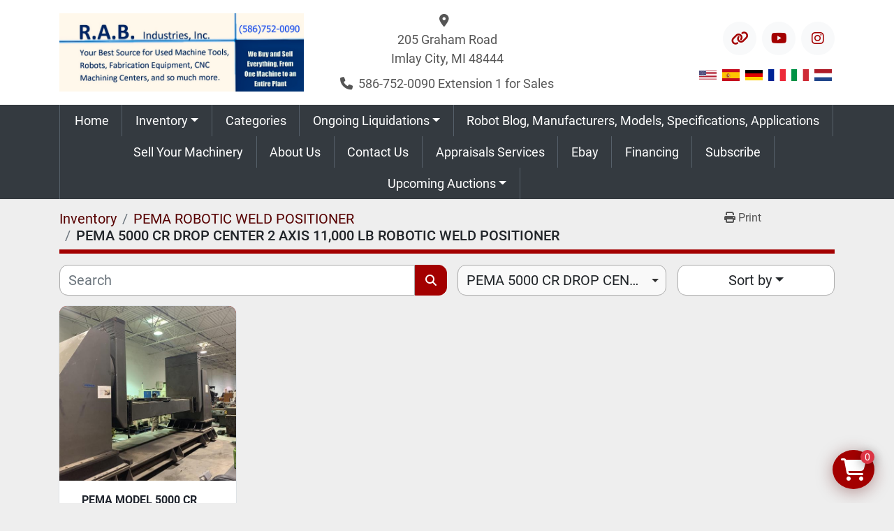

--- FILE ---
content_type: text/html; charset=utf-8
request_url: https://www.rabindustries.com/pema-robotic-weld-positioner/pema-5000-cr-drop-center-2-axis-11-000-lb-robotic-weld-positioner
body_size: 14435
content:
<!DOCTYPE html><html id="mh" lang="en"><head><title>PEMA ROBOTIC WELD POSITIONER - PEMA 5000 CR DROP CENTER 2 AXIS 11,000 LB ROBOTIC WELD POSITIONER ...</title><meta content="PEMA ROBOTIC WELD POSITIONER - PEMA 5000 CR DROP CENTER 2 AXIS 11,000 LB ROBOTIC WELD POSITIONER ..." property="title" /><meta content="text/html; charset=UTF-8" http-equiv="Content-Type" /><meta content="width=device-width, initial-scale=1.0" name="viewport" /><meta content="Find PEMA 5000 CR DROP CENTER 2 AXIS 11,000 LB ROBOTIC WELD POSITIONER, PEMA ROBOTIC WELD POSITIONER and other Equipment for sale at R.A.B. Industries Inc." name="description" /><meta content="wss://system.machinio.com/cable" name="cable-url" /><meta content="Find PEMA 5000 CR DROP CENTER 2 AXIS 11,000 LB ROBOTIC WELD POSITIONER, PEMA ROBOTIC WELD POSITIONER and other Equipment for sale at R.A.B. Industries Inc." property="og:description" /><meta content="PEMA ROBOTIC WELD POSITIONER - PEMA 5000 CR DROP CENTER 2 AXIS 11,000 LB ROBOTIC WELD POSITIONER for sale at R.A.B. Industries Inc." property="og:title" /><meta content="website" property="og:type" /><meta content="summary_large_image" property="twitter:card" /><meta content="PEMA ROBOTIC WELD POSITIONER - PEMA 5000 CR DROP CENTER 2 AXIS 11,000 LB ROBOTIC WELD POSITIONER for sale at R.A.B. Industries Inc." property="twitter:title" /><meta content="Find PEMA 5000 CR DROP CENTER 2 AXIS 11,000 LB ROBOTIC WELD POSITIONER, PEMA ROBOTIC WELD POSITIONER and other Equipment for sale at R.A.B. Industries Inc." property="twitter:description" /><link href="https://i.machineryhost.com" rel="preconnect" /><link href="https://i.system.machinio.com" rel="preconnect" /><link href="https://s3.amazonaws.com" rel="preconnect" /><link rel="stylesheet" href="/styles/custom-f9e846fe790f95b61847415043ec0d78.css" media="all" /><link rel="stylesheet" href="/packs/css/918-ca3a6288.css" media="all" />
<link rel="stylesheet" href="/packs/css/application-5f9e7bfe.css" media="all" /><link href="https://www.rabindustries.com/pema-robotic-weld-positioner/pema-5000-cr-drop-center-2-axis-11-000-lb-robotic-weld-positioner" rel="canonical" /><meta content="https://www.rabindustries.com/pema-robotic-weld-positioner/pema-5000-cr-drop-center-2-axis-11-000-lb-robotic-weld-positioner" property="og:url" /><link rel="icon" type="image/x-icon" href="https://f.machineryhost.com/314b307a4f141720ef3b0d4f3327d25c/favicon.jpeg" /><link rel="apple-touch-icon" type="image/png" href="https://f.machineryhost.com/314b307a4f141720ef3b0d4f3327d25c/favicon.jpeg" /><script id="json-ld" type="application/ld+json">{ "@context" : "https://schema.org", "@type" : "LocalBusiness", "name" : "R.A.B. Industries Inc.", "address" : "205 Graham Road,  Imlay City, MI 48444", "url" : "https://www.rabindustries.com", "image": "https://f.machineryhost.com/b69340cc3c62d750e4acc2ecc4c143ee/logo.jpeg", "telephone" : "586-752-0090 Extension 1 for Sales"}</script></head><body class="listings-page body-s185"><code data-configs="{&quot;currency&quot;:&quot;usd&quot;,&quot;convert_prices&quot;:false,&quot;gdpr_compliance&quot;:false,&quot;currency_iso_code&quot;:false,&quot;show_webshop_stripe_invoice_checkout_hint&quot;:false,&quot;private_price_webshop&quot;:false,&quot;enable_listing_quantity&quot;:true,&quot;allow_offer&quot;:true,&quot;terms_of_sales_path&quot;:&quot;/pages/terms-of-sales&quot;,&quot;automated_locale&quot;:false,&quot;primary_language_code&quot;:&quot;en&quot;,&quot;manual_languages&quot;:[&quot;en&quot;],&quot;controller_name&quot;:&quot;listings&quot;,&quot;webshop_type&quot;:&quot;make_an_offer&quot;,&quot;create_webshop_lead&quot;:false,&quot;display_cookies_consent&quot;:null,&quot;privacy_policy_page&quot;:null,&quot;contact_form_attach_files_limit&quot;:10,&quot;submit_order_button_text&quot;:null,&quot;shopping_cart_header_title&quot;:null,&quot;custom_newsletter_button_title&quot;:null,&quot;enable_thank_you_page&quot;:null,&quot;restrict_lead_submission_by_buyer_location&quot;:false}"></code><div class="page-wrapper"><div class="hidden-print header-layout"><header class="site-header default" id="site-header"><div class="site-header__top-bar position-relative"><div class="container position-relative"><div class="row align-items-center"><div class="col-12 col-md-4 d-flex justify-content-center justify-content-md-start"><div class="site-header__logo  "><a class="" href="/"><img class="" alt="R.A.B. Industries Inc." src="https://f.machineryhost.com/b69340cc3c62d750e4acc2ecc4c143ee/logo.jpeg" /></a></div></div><div class="col-12 col-md-4 text-center d-none d-md-flex"><div class="site-header__contacts w-100 d-flex flex-column align-items-center justify-content-center"><div class="address site-header__contacts__item"><a class="notranslate w-100" href="https://www.google.com/maps/search/205 Graham Road,  Imlay City, MI 48444" target="_blank"> <span>205 Graham Road</span><br /><span>Imlay City, MI 48444</span></a></div><div class="phone site-header__contacts__item"><a class="contact-tracking phone notranslate" href="tel:58675200901"> 586-752-0090 Extension 1 for Sales</a></div></div></div><div class="col-12 col-md-4"><div class="external-links site-header__external-links d-none d-md-flex w-100 justify-content-center justify-content-lg-end"><a aria-label="other" class="social-link notranslate other d-flex align-items-center justify-content-center text-decoration-none" href="http://stores.ebay.com/rabindustriesinc" rel="noopener" target="_blank"><i class="fa fa-link"></i><span class="sr-only">other</span></a><a aria-label="youtube" class="social-link notranslate youtube d-flex align-items-center justify-content-center text-decoration-none" href="http://youtube.com/@robotic-Automation-Bulls" rel="noopener" target="_blank"><i class="fa-youtube fa-brands"></i><span class="sr-only">youtube</span></a><a aria-label="instagram" class="social-link notranslate instagram d-flex align-items-center justify-content-center text-decoration-none" href="http://www.instgram.com/industrialrobotstore" rel="noopener" target="_blank"><i class="fa-instagram fa-brands"></i><span class="sr-only">instagram</span></a></div><div class="d-flex justify-content-center justify-content-lg-end mt-3"><div class="site-header__languages-widget hidden-print" id="site-header-languages-widget"><div class="google-translate google-translate-list d-flex"><a class="px-1" data-lang="en" href="#"><img alt="en" src="/packs/static/node_modules/svg-country-flags/svg/us-e834167e589569457e80.svg" /></a><a class="px-1" data-lang="es" href="#"><img alt="es" src="/packs/static/node_modules/svg-country-flags/svg/es-628f10fe057a86d47f75.svg" /></a><a class="px-1" data-lang="de" href="#"><img alt="de" src="/packs/static/node_modules/svg-country-flags/svg/de-cfbb0cf09f502653fe85.svg" /></a><a class="px-1" data-lang="fr" href="#"><img alt="fr" src="/packs/static/node_modules/svg-country-flags/svg/fr-8bbb4186383e665cc3ee.svg" /></a><a class="px-1" data-lang="it" href="#"><img alt="it" src="/packs/static/node_modules/svg-country-flags/svg/it-58e75cebaf765e503d29.svg" /></a><a class="px-1" data-lang="nl" href="#"><img alt="nl" src="/packs/static/node_modules/svg-country-flags/svg/nl-a7fdb74e17089394b68c.svg" /></a></div></div></div></div></div></div></div><div class="site-header__bottom-bar site-header__content stick-on-mobile sticky-nav"><div class="container"><div class="row"><div class="col-12 d-flex justify-content-center"><nav class="primary-nav"><ul class="primary-nav__navbar"><li class="primary-nav__item home"><a class="primary-nav__link" href="/">Home</a></li><li class="primary-nav__item inventory"><div class="dropdown primary-nav__dropdown"><div aria-expanded="false" aria-haspopup="true" class="primary-nav__link dropdown-toggle" id="dropdownMenuButton" role="button"><a href="/listings">Inventory</a></div><div aria-labelledby="dropdownMenuButton" class="dropdown-menu primary-nav__dropdown-menu m-0"><div class="d-flex"><div class="primary-nav__link-block"><div class="primary-nav__link-block__item"><a class="dropdown-item  " href="/abb-cable">ABB CABLE</a></div><div class="primary-nav__link-block__item"><a class="dropdown-item  dropdown-children" href="/abb-robot-controllers">ABB ROBOT CONTROLLERS</a><div class="dropdown-item grandchildren w-100"><a class="dropdown-item" data-role="grandchildren-item" href="/abb-robot-controllers/irc5p">IRC5P</a></div></div><div class="primary-nav__link-block__item"><a class="dropdown-item  dropdown-children" href="/abb-robots">ABB ROBOTS</a><div class="dropdown-item grandchildren w-100"><a class="dropdown-item" data-role="grandchildren-item" href="/abb-robots/abb-irb-120">ABB IRB 120</a><a class="dropdown-item" data-role="grandchildren-item" href="/abb-robots/abb-irb-1200-5-0-9">ABB IRB/1200-5/0.9</a><a class="dropdown-item" data-role="grandchildren-item" href="/abb-robots/abb-irb-2400-16">ABB IRB 2400/16</a><a class="dropdown-item" data-role="grandchildren-item" href="/abb-robots/abb-irb-440l-10">ABB IRB 440L/10</a><a class="dropdown-item" data-role="grandchildren-item" href="/abb-robots/abb-irb-6640-180-2-55">ABB IRB 6640-180/2.55</a><a class="dropdown-item" data-role="grandchildren-item" href="/abb-robots/abb-irb-6700-235-2-65">ABB IRB 6700-235/2.65</a><a class="dropdown-item" data-role="grandchildren-item" href="/abb-robots/abb-irb-7600-500-2-55">ABB IRB 7600-500/2.55</a><a class="dropdown-item" data-role="grandchildren-item" href="/abb-robots/abb-migwelding-cell">ABB MIGWELDING CELL</a><a class="dropdown-item" data-role="grandchildren-item" href="/abb-robots/abb-mig-welding-robot">ABB MIG WELDING ROBOT</a><a class="dropdown-item" data-role="grandchildren-item" href="/abb-robots/abb-robotic-cell">ABB ROBOTIC CELL</a><a class="dropdown-item" data-role="grandchildren-item" href="/abb-robots/cables">CABLES</a></div></div><div class="primary-nav__link-block__item"><a class="dropdown-item  " href="/abb-servo-motor">ABB SERVO MOTOR</a></div><div class="primary-nav__link-block__item"><a class="dropdown-item  dropdown-children" href="/adept-robots">ADEPT ROBOTS</a><div class="dropdown-item grandchildren w-100"><a class="dropdown-item" data-role="grandchildren-item" href="/adept-robots/adept-scara-robot">ADEPT SCARA ROBOT</a><a class="dropdown-item" data-role="grandchildren-item" href="/adept-robots/s600">S600</a><a class="dropdown-item" data-role="grandchildren-item" href="/adept-robots/viper-s1700">VIPER S1700</a></div></div><div class="primary-nav__link-block__item"><a class="dropdown-item  dropdown-children" href="/adjustable-boring-bars">ADJUSTABLE BORING BARS</a><div class="dropdown-item grandchildren w-100"><a class="dropdown-item" data-role="grandchildren-item" href="/adjustable-boring-bars/1">1&quot;</a></div></div><div class="primary-nav__link-block__item"><a class="dropdown-item  dropdown-children" href="/adjustable-boring-heads">ADJUSTABLE BORING HEADS</a><div class="dropdown-item grandchildren w-100"><a class="dropdown-item" data-role="grandchildren-item" href="/adjustable-boring-heads/boring-heads">BORING HEADS</a></div></div><div class="primary-nav__link-block__item"><a class="dropdown-item  dropdown-children" href="/air-compressors">AIR COMPRESSORS</a><div class="dropdown-item grandchildren w-100"><a class="dropdown-item" data-role="grandchildren-item" href="/air-compressors/centrifugal-air-compressors">CENTRIFUGAL AIR COMPRESSORS</a><a class="dropdown-item" data-role="grandchildren-item" href="/air-compressors/rotary-screw-type">ROTARY SCREW TYPE</a></div></div><div class="primary-nav__link-block__item"><a class="dropdown-item  dropdown-children" href="/air-dryer">AIR DRYER</a><div class="dropdown-item grandchildren w-100"><a class="dropdown-item" data-role="grandchildren-item" href="/air-dryer/refrigerated-air-dryer">REFRIGERATED AIR DRYER</a></div></div><div class="primary-nav__link-block__item"><a class="dropdown-item  dropdown-children" href="/bar-feeds">BAR FEEDS</a><div class="dropdown-item grandchildren w-100"><a class="dropdown-item" data-role="grandchildren-item" href="/bar-feeds/servo">SERVO</a></div></div><div class="primary-nav__link-block__item"><a class="dropdown-item  dropdown-children" href="/boring-bars">BORING BARS</a><div class="dropdown-item grandchildren w-100"><a class="dropdown-item" data-role="grandchildren-item" href="/boring-bars/1">1&quot;</a><a class="dropdown-item" data-role="grandchildren-item" href="/boring-bars/1-1-4">1-1/4&quot;</a></div></div><div class="primary-nav__link-block__item"><a class="dropdown-item  " href="/boring-heads">BORING HEADS</a></div><hr /><a class="dropdown-item view-all" href="/categories">View All</a></div></div></div></div></li><li class="primary-nav__item"><a class="primary-nav__link" href="/categories">Categories</a></li><li class="primary-nav__item"><div class="dropdown primary-nav__dropdown"><div aria-expanded="false" aria-haspopup="true" class="primary-nav__link dropdown-toggle" id="separateInventoryDropdownMenuButton" role="button"><a href="/ongoing-liquidations">Ongoing Liquidations</a></div><div aria-labelledby="separateInventoryDropdownMenuButton" class="dropdown-menu primary-nav__dropdown-menu m-0"><div class="d-flex"><div class="primary-nav__link-block"><a class="dropdown-item" href="/ongoing-liquidations/broaching-machines">BROACHING MACHINES</a><a class="dropdown-item" href="/ongoing-liquidations/cnc-lathe">CNC Lathe</a><a class="dropdown-item" href="/ongoing-liquidations/parts-washers">PARTS WASHERS</a><a class="dropdown-item" href="/ongoing-liquidations/vertical-cnc-lathe">VERTICAL CNC LATHE</a><hr /><a class="dropdown-item view-all" href="/ongoing-liquidations">View All</a></div></div></div></div></li><li class="primary-nav__item"><a class="primary-nav__link" href="/blog">Robot Blog, Manufacturers, Models, Specifications, Applications</a></li><li class="primary-nav__item"><a class="primary-nav__link" href="/pages/sell-your-machinery">Sell Your Machinery</a></li><li class="primary-nav__item"><a class="primary-nav__link" href="/pages/about-us">About Us</a></li><li class="primary-nav__item"><a class="primary-nav__link" href="/pages/contact-us">Contact Us</a></li><li class="primary-nav__item"><a class="primary-nav__link" href="/pages/appraisals-services">Appraisals Services</a></li><li class="primary-nav__item"><a class="primary-nav__link" href="https://www.ebay.com/str/rabindustriesinc" rel="noopener" target="_blank">Ebay</a></li><li class="primary-nav__item"><a class="primary-nav__link" href="/pages/financing">Financing</a></li><li class="primary-nav__item"><a class="primary-nav__link" href="/pages/subscribe">Subscribe  </a></li><li class="primary-nav__item"><div class="dropdown primary-nav__dropdown"><div aria-expanded="false" aria-haspopup="true" class="primary-nav__link dropdown-toggle" id="pagesMenuButton77731" role="button">Upcoming Auctions</div><div aria-labelledby="pagesMenuButton77731" class="dropdown-menu primary-nav__dropdown-menu m-0"><div class="d-flex"><div class="primary-nav__link-block"><a class="dropdown-item" href="/pages/upcoming-auction-sales">Upcoming Auction Sales</a></div></div></div></div></li></ul></nav><div class="hamburger-wrapper d-flex d-lg-none align-items-center" data-role="hamburger-menu"><button aria-label="Menu" class="hamburger hamburger--spin d-flex align-items-center" type="button"><div class="hamburger-box"><div class="hamburger-inner"></div></div></button><h5 class="ml-2 mb-0">Menu</h5></div></div></div></div></div></header></div><div class="page-layout" id="page-layout"><div class="page-inner" id="page-inner"><code class="hidden" data-query-params="{&quot;category&quot;:&quot;pema-robotic-weld-positioner&quot;,&quot;subcategory&quot;:&quot;pema-5000-cr-drop-center-2-axis-11-000-lb-robotic-weld-positioner&quot;,&quot;selected_categories&quot;:[&quot;PEMA ROBOTIC WELD POSITIONER&quot;],&quot;selected_subcategories&quot;:[&quot;PEMA 5000 CR DROP CENTER 2 AXIS 11,000 LB ROBOTIC WELD POSITIONER&quot;],&quot;lang&quot;:&quot;en&quot;,&quot;path&quot;:&quot;/listings&quot;}"></code><div class="mt-2"><div class="default-search-bar container"><div class="index-header__outer row"><div class="index-header col-12"><div class="index-header__inner row"><nav aria-label="breadcrumb" class="py-2 col-lg-9 pl-0"><ol class="breadcrumb mb-0" itemscope="" itemtype="http://schema.org/BreadcrumbList"><li class="breadcrumb-item" itemid="/categories" itemprop="itemListElement" itemscope="" itemtype="http://schema.org/ListItem"><meta content="1" itemprop="position" /><a itemprop="item" itemtype="http://schema.org/Thing" itemid="/categories" itemscope="itemscope" href="/categories"><span itemprop="name">Inventory</span></a></li><li class="breadcrumb-item" itemid="/pema-robotic-weld-positioner" itemprop="itemListElement" itemscope="" itemtype="http://schema.org/ListItem"><meta content="2" itemprop="position" /><a itemprop="item" itemtype="http://schema.org/Thing" itemid="/pema-robotic-weld-positioner" itemscope="itemscope" href="/pema-robotic-weld-positioner"><span itemprop="name">PEMA ROBOTIC WELD POSITIONER</span></a></li><li class="breadcrumb-item active" itemid="/pema-robotic-weld-positioner/pema-5000-cr-drop-center-2-axis-11-000-lb-robotic-weld-positioner" itemprop="itemListElement" itemscope="" itemtype="http://schema.org/ListItem"><meta content="3" itemprop="position" /><meta content="/pema-robotic-weld-positioner/pema-5000-cr-drop-center-2-axis-11-000-lb-robotic-weld-positioner" itemid="/pema-robotic-weld-positioner/pema-5000-cr-drop-center-2-axis-11-000-lb-robotic-weld-positioner" itemprop="item" itemscope="" itemtype="http://schema.org/Thing" /><h1 class="breadcrumb-title" content="PEMA 5000 CR DROP CENTER 2 AXIS 11,000 LB ROBOTIC WELD POSITIONER" itemprop="name">PEMA 5000 CR DROP CENTER 2 AXIS 11,000 LB ROBOTIC WELD POSITIONER</h1></li></ol></nav><div class="col-lg-3 pr-0 d-none d-lg-block utility-button__wrapper utility-button__wrapper--index"><button class="print-button btn mt-0" data-path="/print?category=pema-robotic-weld-positioner&amp;selected_categories%5B%5D=PEMA+ROBOTIC+WELD+POSITIONER&amp;selected_subcategories%5B%5D=PEMA+5000+CR+DROP+CENTER+2+AXIS+11%2C000+LB+ROBOTIC+WELD+POSITIONER&amp;subcategory=pema-5000-cr-drop-center-2-axis-11-000-lb-robotic-weld-positioner" data-role="js-print-listings"><i class="fa fa-print"></i> <span>Print</span></button></div></div></div></div><div class="row"><div class="index-controls hidden-print m-0 col-12 pr-lg-0 col-lg-6"><div class="search__outer w-100"><form action="/pema-robotic-weld-positioner/pema-5000-cr-drop-center-2-axis-11-000-lb-robotic-weld-positioner" class="search" method="get"><div class="row"><input aria-label="Search" autocomplete="off" class="search__input form-control col-10 col-lg-11" data-autocomplete-select-path="/listings" data-role="searchbar" data-search-category="PEMA ROBOTIC WELD POSITIONER" data-separated-category="Ongoing Liquidations" name="q" placeholder="Search" type="search" /><button class="search__button btn col-2 col-lg-1 d-flex align-items-center justify-content-center" title="submit" type="submit"><i class="fa fa-search"></i></button></div></form><div class="autocomplete-wrapper"></div></div></div><a class="listing-filters-toggle btn btn-primary w-100 d-flex justify-content-between align-items-center mt-2 mb-3" href="#" id="filters-toggle-button"><span>Filters</span><i class="fa fa-filter"></i></a><div class="listing-filters row m-0 col-lg-6"><div class="category-select mb-2 mb-lg-0 pl-0 pr-0 col-12 pr-md-3 col-lg-7 col-md-6"><select class="w-100" data-role="js-category-select" hidden="true" name="category"><option data-path="/listings" value="All">All Categories</option><option data-path="/abb-cable" value="ABB CABLE">ABB CABLE (1)</option><option data-path="/abb-robot-controllers" value="ABB ROBOT CONTROLLERS">ABB ROBOT CONTROLLERS (1)</option><option class="option__subcategory" data-path="/abb-robot-controllers/irc5p" value="IRC5P">IRC5P (1)</option><option data-path="/abb-robots" value="ABB ROBOTS">ABB ROBOTS (18)</option><option class="option__subcategory" data-path="/abb-robots/abb-irb-120" value="ABB IRB 120">ABB IRB 120 (3)</option><option class="option__subcategory" data-path="/abb-robots/abb-irb-1200-5-0-9" value="ABB IRB/1200-5/0.9">ABB IRB/1200-5/0.9 (2)</option><option class="option__subcategory" data-path="/abb-robots/abb-irb-2400-16" value="ABB IRB 2400/16">ABB IRB 2400/16 (1)</option><option class="option__subcategory" data-path="/abb-robots/abb-irb-440l-10" value="ABB IRB 440L/10">ABB IRB 440L/10 (1)</option><option class="option__subcategory" data-path="/abb-robots/abb-irb-6640-180-2-55" value="ABB IRB 6640-180/2.55">ABB IRB 6640-180/2.55 (1)</option><option class="option__subcategory" data-path="/abb-robots/abb-irb-6700-235-2-65" value="ABB IRB 6700-235/2.65">ABB IRB 6700-235/2.65 (1)</option><option class="option__subcategory" data-path="/abb-robots/abb-irb-7600-500-2-55" value="ABB IRB 7600-500/2.55">ABB IRB 7600-500/2.55 (1)</option><option class="option__subcategory" data-path="/abb-robots/abb-mig-welding-robot" value="ABB MIG WELDING ROBOT">ABB MIG WELDING ROBOT (2)</option><option class="option__subcategory" data-path="/abb-robots/abb-migwelding-cell" value="ABB MIGWELDING CELL">ABB MIGWELDING CELL (1)</option><option class="option__subcategory" data-path="/abb-robots/abb-robotic-cell" value="ABB ROBOTIC CELL">ABB ROBOTIC CELL (2)</option><option class="option__subcategory" data-path="/abb-robots/cables" value="CABLES">CABLES (1)</option><option data-path="/abb-servo-motor" value="ABB SERVO MOTOR">ABB SERVO MOTOR (1)</option><option data-path="/adept-robots" value="ADEPT ROBOTS">ADEPT ROBOTS (4)</option><option class="option__subcategory" data-path="/adept-robots/adept-scara-robot" value="ADEPT SCARA ROBOT">ADEPT SCARA ROBOT (1)</option><option class="option__subcategory" data-path="/adept-robots/s600" value="S600">S600 (2)</option><option class="option__subcategory" data-path="/adept-robots/viper-s1700" value="VIPER S1700">VIPER S1700 (1)</option><option data-path="/adjustable-boring-bars" value="ADJUSTABLE BORING BARS">ADJUSTABLE BORING BARS (2)</option><option class="option__subcategory" data-path="/adjustable-boring-bars/1" value="1&quot;">1&quot; (2)</option><option data-path="/adjustable-boring-heads" value="ADJUSTABLE BORING HEADS">ADJUSTABLE BORING HEADS (10)</option><option class="option__subcategory" data-path="/adjustable-boring-heads/boring-heads" value="BORING HEADS">BORING HEADS (10)</option><option data-path="/air-compressors" value="AIR COMPRESSORS">AIR COMPRESSORS (5)</option><option class="option__subcategory" data-path="/air-compressors/centrifugal-air-compressors" value="CENTRIFUGAL AIR COMPRESSORS">CENTRIFUGAL AIR COMPRESSORS (2)</option><option class="option__subcategory" data-path="/air-compressors/rotary-screw-type" value="ROTARY SCREW TYPE">ROTARY SCREW TYPE (3)</option><option data-path="/air-dryer" value="AIR DRYER">AIR DRYER (1)</option><option class="option__subcategory" data-path="/air-dryer/refrigerated-air-dryer" value="REFRIGERATED AIR DRYER">REFRIGERATED AIR DRYER (1)</option><option data-path="/bar-feeds" value="BAR FEEDS">BAR FEEDS (1)</option><option class="option__subcategory" data-path="/bar-feeds/servo" value="SERVO">SERVO (1)</option><option data-path="/boring-bars" value="BORING BARS">BORING BARS (2)</option><option class="option__subcategory" data-path="/boring-bars/1" value="1&quot;">1&quot; (1)</option><option class="option__subcategory" data-path="/boring-bars/1-1-4" value="1-1/4&quot;">1-1/4&quot; (1)</option><option data-path="/boring-heads" value="BORING HEADS">BORING HEADS (1)</option><option data-path="/broaching" value="BROACHING">BROACHING (1)</option><option class="option__subcategory" data-path="/broaching/vertical" value="VERTICAL">VERTICAL (1)</option><option data-path="/broaching-machines" value="BROACHING MACHINES">BROACHING MACHINES (2)</option><option class="option__subcategory" data-path="/broaching-machines/broaching-machines" value="BROACHING MACHINES">BROACHING MACHINES (2)</option><option data-path="/cable-set" value="CABLE SET">CABLE SET (1)</option><option data-path="/cat-40-tool-holders" value="CAT 40 TOOL HOLDERS">CAT 40 TOOL HOLDERS (10)</option><option class="option__subcategory" data-path="/cat-40-tool-holders/1" value="1&quot;">1&quot; (3)</option><option class="option__subcategory" data-path="/cat-40-tool-holders/1-1-4" value="1-1/4&quot;">1-1/4&quot; (1)</option><option class="option__subcategory" data-path="/cat-40-tool-holders/1-2" value="1/2&quot;">1/2&quot; (2)</option><option class="option__subcategory" data-path="/cat-40-tool-holders/3-4" value="3/4&quot;">3/4&quot; (2)</option><option class="option__subcategory" data-path="/cat-40-tool-holders/center" value="CENTER">CENTER (1)</option><option class="option__subcategory" data-path="/cat-40-tool-holders/lyndex" value="LYNDEX">LYNDEX (1)</option><option data-path="/cat-45-tool-holders" value="CAT 45 TOOL HOLDERS">CAT 45 TOOL HOLDERS (5)</option><option class="option__subcategory" data-path="/cat-45-tool-holders/boring-heads" value="BORING HEADS">BORING HEADS (1)</option><option class="option__subcategory" data-path="/cat-45-tool-holders/collet-holder" value="COLLET HOLDER">COLLET HOLDER (1)</option><option class="option__subcategory" data-path="/cat-45-tool-holders/end-mill-holder" value="END MILL HOLDER">END MILL HOLDER (1)</option><option class="option__subcategory" data-path="/cat-45-tool-holders/kaiser" value="KAISER">KAISER (1)</option><option class="option__subcategory" data-path="/cat-45-tool-holders/modular-holder" value="MODULAR HOLDER">MODULAR HOLDER (1)</option><option data-path="/cat-50-accessories" value="CAT 50 ACCESSORIES">CAT 50 ACCESSORIES (1)</option><option class="option__subcategory" data-path="/cat-50-accessories/sandvik-extension" value="SANDVIK EXTENSION">SANDVIK EXTENSION (1)</option><option data-path="/cat-50-tool-holders" value="CAT 50 TOOL HOLDERS">CAT 50 TOOL HOLDERS (46)</option><option class="option__subcategory" data-path="/cat-50-tool-holders/boring-bars" value="BORING BARS">BORING BARS (2)</option><option class="option__subcategory" data-path="/cat-50-tool-holders/boring-heads" value="BORING HEADS">BORING HEADS (10)</option><option class="option__subcategory" data-path="/cat-50-tool-holders/carboloy" value="CARBOLOY">CARBOLOY (1)</option><option class="option__subcategory" data-path="/cat-50-tool-holders/cat-50-tool-holder" value="CAT 50 TOOL HOLDER">CAT 50 TOOL HOLDER (1)</option><option class="option__subcategory" data-path="/cat-50-tool-holders/collet-holder" value="COLLET HOLDER">COLLET HOLDER (7)</option><option class="option__subcategory" data-path="/cat-50-tool-holders/collis" value="COLLIS">COLLIS (1)</option><option class="option__subcategory" data-path="/cat-50-tool-holders/end-mill-holder" value="END MILL HOLDER">END MILL HOLDER (10)</option><option class="option__subcategory" data-path="/cat-50-tool-holders/erickson" value="ERICKSON">ERICKSON (1)</option><option class="option__subcategory" data-path="/cat-50-tool-holders/facemill-holder" value="FACEMILL HOLDER">FACEMILL HOLDER (4)</option><option class="option__subcategory" data-path="/cat-50-tool-holders/kaiser" value="KAISER">KAISER (2)</option><option class="option__subcategory" data-path="/cat-50-tool-holders/sandvik" value="SANDVIK">SANDVIK (2)</option><option class="option__subcategory" data-path="/cat-50-tool-holders/tapping-collet-chuck" value="TAPPING COLLET CHUCK">TAPPING COLLET CHUCK (2)</option><option class="option__subcategory" data-path="/cat-50-tool-holders/tapping-head" value="TAPPING HEAD">TAPPING HEAD (1)</option><option class="option__subcategory" data-path="/cat-50-tool-holders/tg100-collet-holder" value="TG100 COLLET HOLDER">TG100 COLLET HOLDER (1)</option><option class="option__subcategory" data-path="/cat-50-tool-holders/xactform" value="XACTFORM">XACTFORM (1)</option><option data-path="/charging-contact" value="CHARGING CONTACT">CHARGING CONTACT (2)</option><option data-path="/cnc-grinding" value="CNC GRINDING">CNC GRINDING (2)</option><option class="option__subcategory" data-path="/cnc-grinding/internal" value="INTERNAL">INTERNAL (1)</option><option class="option__subcategory" data-path="/cnc-grinding/tool-cutter" value="TOOL &amp; CUTTER">TOOL &amp; CUTTER (1)</option><option data-path="/cnc-machining" value="CNC MACHINING">CNC MACHINING (5)</option><option class="option__subcategory" data-path="/cnc-machining/vertical" value="VERTICAL">VERTICAL (5)</option><option data-path="/cnc-turning" value="CNC TURNING">CNC TURNING (1)</option><option class="option__subcategory" data-path="/cnc-turning/horizontal" value="HORIZONTAL">HORIZONTAL (1)</option><option data-path="/construction-equipment" value="CONSTRUCTION EQUIPMENT">CONSTRUCTION EQUIPMENT (2)</option><option class="option__subcategory" data-path="/construction-equipment/water-tower" value="WATER TOWER">WATER TOWER (1)</option><option class="option__subcategory" data-path="/construction-equipment/water-truck" value="WATER TRUCK">WATER TRUCK (1)</option><option data-path="/control-unit" value="CONTROL UNIT">CONTROL UNIT (2)</option><option class="option__subcategory" data-path="/control-unit/18i" value="18i">18i (1)</option><option data-path="/conveyor-systems" value="CONVEYOR SYSTEMS">CONVEYOR SYSTEMS (2)</option><option class="option__subcategory" data-path="/conveyor-systems/automation-conveyors" value="AUTOMATION CONVEYORS">AUTOMATION CONVEYORS (1)</option><option class="option__subcategory" data-path="/conveyor-systems/motorized" value="MOTORIZED">MOTORIZED (1)</option><option data-path="/deburring" value="DEBURRING">DEBURRING (1)</option><option class="option__subcategory" data-path="/deburring/single-station" value="SINGLE STATION">SINGLE STATION (1)</option><option data-path="/denso-robots" value="DENSO ROBOTS">DENSO ROBOTS (2)</option><option class="option__subcategory" data-path="/denso-robots/vp-6242egm" value="VP-6242EGM">VP-6242EGM (1)</option><option class="option__subcategory" data-path="/denso-robots/vs-6577m" value="VS-6577M">VS-6577M (1)</option><option data-path="/dress-pack" value="DRESS PACK">DRESS PACK (1)</option><option data-path="/drill-body" value="DRILL BODY">DRILL BODY (1)</option><option class="option__subcategory" data-path="/drill-body/indexable-drills" value="INDEXABLE DRILLS">INDEXABLE DRILLS (1)</option><option data-path="/drills" value="DRILLS">DRILLS (1)</option><option class="option__subcategory" data-path="/drills/radial" value="RADIAL">RADIAL (1)</option><option data-path="/edm" value="EDM">EDM (1)</option><option class="option__subcategory" data-path="/edm/wire" value="WIRE">WIRE (1)</option><option data-path="/electrical-components" value="ELECTRICAL COMPONENTS">ELECTRICAL COMPONENTS (2)</option><option class="option__subcategory" data-path="/electrical-components/fanuc-robotics-memory-card" value="Fanuc Robotics Memory Card">Fanuc Robotics Memory Card (1)</option><option data-path="/fabrication" value="FABRICATION">FABRICATION (2)</option><option class="option__subcategory" data-path="/fabrication/hydraulic-press-brake" value="HYDRAULIC PRESS BRAKE">HYDRAULIC PRESS BRAKE (1)</option><option class="option__subcategory" data-path="/fabrication/plate-bending-rolls" value="PLATE BENDING ROLLS">PLATE BENDING ROLLS (1)</option><option data-path="/fanuc-arcmate-100ic-12" value="FANUC ARCMATE 100iC/12">FANUC ARCMATE 100iC/12 (1)</option><option class="option__subcategory" data-path="/fanuc-arcmate-100ic-12/weld-cell" value="WELD CELL">WELD CELL (1)</option><option data-path="/fanuc-i-o-modules" value="FANUC I/O MODULES">FANUC I/O MODULES (3)</option><option class="option__subcategory" data-path="/fanuc-i-o-modules/a0r16g-a" value="A0R16G A">A0R16G A (1)</option><option class="option__subcategory" data-path="/fanuc-i-o-modules/aid16d" value="AID16D">AID16D (1)</option><option class="option__subcategory" data-path="/fanuc-i-o-modules/slot-rack" value="SLOT RACK">SLOT RACK (1)</option><option data-path="/fanuc-interface-module" value="FANUC INTERFACE MODULE">FANUC INTERFACE MODULE (2)</option><option class="option__subcategory" data-path="/fanuc-interface-module/a02b-0236-c205" value="A02B-0236-C205">A02B-0236-C205 (1)</option><option class="option__subcategory" data-path="/fanuc-interface-module/a03b-0819-c011" value="A03B-0819-C011">A03B-0819-C011 (1)</option><option data-path="/fanuc-operator-panels" value="FANUC OPERATOR PANELS">FANUC OPERATOR PANELS (5)</option><option class="option__subcategory" data-path="/fanuc-operator-panels/i-series" value="I SERIES">I SERIES (2)</option><option class="option__subcategory" data-path="/fanuc-operator-panels/series-160-m" value="SERIES 160-M">SERIES 160-M (1)</option><option class="option__subcategory" data-path="/fanuc-operator-panels/series-160i" value="SERIES 160i">SERIES 160i (1)</option><option class="option__subcategory" data-path="/fanuc-operator-panels/series-160i-m" value="SERIES 160i-M">SERIES 160i-M (1)</option><option data-path="/fanuc-pulse-generator" value="FANUC PULSE GENERATOR">FANUC PULSE GENERATOR (1)</option><option class="option__subcategory" data-path="/fanuc-pulse-generator/a860-0202-t001" value="A860-0202-T001">A860-0202-T001 (1)</option><option data-path="/fanuc-robot" value="FANUC ROBOT">FANUC ROBOT (363)</option><option class="option__subcategory" data-path="/fanuc-robot/controllers" value="CONTROLLERS">CONTROLLERS (1)</option><option class="option__subcategory" data-path="/fanuc-robot/fanuc-arcmat-100ic" value="FANUC ARCMAT 100iC">FANUC ARCMAT 100iC (1)</option><option class="option__subcategory" data-path="/fanuc-robot/fanuc-arcmate-100i" value="FANUC ARCMATE 100i">FANUC ARCMATE 100i (1)</option><option class="option__subcategory" data-path="/fanuc-robot/fanuc-arcmate-100ib" value="FANUC ARCMATE 100iB">FANUC ARCMATE 100iB (4)</option><option class="option__subcategory" data-path="/fanuc-robot/fanuc-arcmate-100ibe" value="FANUC ARCMATE 100iBe">FANUC ARCMATE 100iBe (2)</option><option class="option__subcategory" data-path="/fanuc-robot/fanuc-arcmate-100ic" value="FANUC ARCMATE 100iC">FANUC ARCMATE 100iC (1)</option><option class="option__subcategory" data-path="/fanuc-robot/fanuc-arcmate-100ic-12" value="FANUC ARCMATE 100iC/12">FANUC ARCMATE 100iC/12 (1)</option><option class="option__subcategory" data-path="/fanuc-robot/fanuc-arcmate-100ic-6l" value="FANUC ARCMATE 100iC/6L">FANUC ARCMATE 100iC/6L (9)</option><option class="option__subcategory" data-path="/fanuc-robot/fanuc-arcmate-100ic-7l" value="FANUC ARCMATE 100iC/7L">FANUC ARCMATE 100iC/7L (1)</option><option class="option__subcategory" data-path="/fanuc-robot/fanuc-arcmate-120i" value="FANUC ARCMATE 120i">FANUC ARCMATE 120i (5)</option><option class="option__subcategory" data-path="/fanuc-robot/fanuc-arcmate-120ib" value="FANUC ARCMATE 120iB">FANUC ARCMATE 120iB (2)</option><option class="option__subcategory" data-path="/fanuc-robot/fanuc-arcmate-120ibe" value="FANUC ARCMATE 120iBe">FANUC ARCMATE 120iBe (1)</option><option class="option__subcategory" data-path="/fanuc-robot/fanuc-arcmate-50ib" value="FANUC ARCMATE 50iB">FANUC ARCMATE 50iB (1)</option><option class="option__subcategory" data-path="/fanuc-robot/fanuc-armate-120ib" value="FANUC ARMATE 120iB">FANUC ARMATE 120iB (3)</option><option class="option__subcategory" data-path="/fanuc-robot/fanuc-drives" value="FANUC DRIVES">FANUC DRIVES (1)</option><option class="option__subcategory" data-path="/fanuc-robot/fanuc-lr-mate-200ic" value="FANUC LR MATE 200iC">FANUC LR MATE 200iC (1)</option><option class="option__subcategory" data-path="/fanuc-robot/fanuc-lr-mate-200id" value="FANUC LR MATE 200ID">FANUC LR MATE 200ID (4)</option><option class="option__subcategory" data-path="/fanuc-robot/fanuc-lr-mate-200id-7h" value="FANUC LR MATE 200ID/7H">FANUC LR MATE 200ID/7H (4)</option><option class="option__subcategory" data-path="/fanuc-robot/fanuc-lr-mate-200id-7l" value="FANUC LR MATE 200ID/7L">FANUC LR MATE 200ID/7L (16)</option><option class="option__subcategory" data-path="/fanuc-robot/fanuc-m-10ia-10ms" value="FANUC M-10iA/10MS">FANUC M-10iA/10MS (2)</option><option class="option__subcategory" data-path="/fanuc-robot/fanuc-m-10ia-12s" value="FANUC M-10IA/12S">FANUC M-10IA/12S (1)</option><option class="option__subcategory" data-path="/fanuc-robot/fanuc-m-10id-10l" value="FANUC M-10iD/10L">FANUC M-10iD/10L (1)</option><option class="option__subcategory" data-path="/fanuc-robot/fanuc-m-2000ia-2300" value="FANUC M-2000iA/2300">FANUC M-2000iA/2300 (1)</option><option class="option__subcategory" data-path="/fanuc-robot/fanuc-m-2000ia-900l" value="FANUC M-2000iA/900L">FANUC M-2000iA/900L (2)</option><option class="option__subcategory" data-path="/fanuc-robot/fanuc-m-3ia-6a" value="FANUC M-3iA/6A">FANUC M-3iA/6A (1)</option><option class="option__subcategory" data-path="/fanuc-robot/fanuc-m-410ib-700" value="FANUC M-410iB/700">FANUC M-410iB/700 (1)</option><option class="option__subcategory" data-path="/fanuc-robot/fanuc-m-410ic-185" value="FANUC M-410iC/185">FANUC M-410iC/185 (1)</option><option class="option__subcategory" data-path="/fanuc-robot/fanuc-m-7100ic-70" value="FANUC M-7100iC/70">FANUC M-7100iC/70 (4)</option><option class="option__subcategory" data-path="/fanuc-robot/fanuc-m-710ic-50" value="FANUC M-710iC/50">FANUC M-710iC/50 (7)</option><option class="option__subcategory" data-path="/fanuc-robot/fanuc-m-900ia-260l" value="FANUC M-900iA/260L">FANUC M-900iA/260L (3)</option><option class="option__subcategory" data-path="/fanuc-robot/fanuc-m-900ia-350" value="FANUC M-900iA/350">FANUC M-900iA/350 (1)</option><option class="option__subcategory" data-path="/fanuc-robot/fanuc-m-900ia-600" value="FANUC M-900iA/600">FANUC M-900iA/600 (1)</option><option class="option__subcategory" data-path="/fanuc-robot/fanuc-m16i" value="FANUC M16i">FANUC M16i (1)</option><option class="option__subcategory" data-path="/fanuc-robot/fanuc-m16ial" value="FANUC M16iAL">FANUC M16iAL (1)</option><option class="option__subcategory" data-path="/fanuc-robot/fanuc-m16ib-20" value="FANUC M16iB/20">FANUC M16iB/20 (3)</option><option class="option__subcategory" data-path="/fanuc-robot/fanuc-m16il" value="FANUC M16iL">FANUC M16iL (2)</option><option class="option__subcategory" data-path="/fanuc-robot/fanuc-m20ia" value="FANUC M20iA">FANUC M20iA (1)</option><option class="option__subcategory" data-path="/fanuc-robot/fanuc-m20ib-25" value="FANUC M20iB/25">FANUC M20iB/25 (8)</option><option class="option__subcategory" data-path="/fanuc-robot/fanuc-m3ia-6s" value="FANUC M3iA/6S">FANUC M3iA/6S (1)</option><option class="option__subcategory" data-path="/fanuc-robot/fanuc-m410ib-160" value="FANUC M410iB/160">FANUC M410iB/160 (3)</option><option class="option__subcategory" data-path="/fanuc-robot/fanuc-m410ib-450" value="FANUC M410iB/450">FANUC M410iB/450 (1)</option><option class="option__subcategory" data-path="/fanuc-robot/fanuc-m410ib-700" value="FANUC M410iB/700">FANUC M410iB/700 (2)</option><option class="option__subcategory" data-path="/fanuc-robot/fanuc-m420ia" value="FANUC M420iA">FANUC M420iA (2)</option><option class="option__subcategory" data-path="/fanuc-robot/fanuc-m6ib-2hs" value="FANUC M6iB/2HS">FANUC M6iB/2HS (1)</option><option class="option__subcategory" data-path="/fanuc-robot/fanuc-m6ib-6s" value="FANUC M6iB/6S">FANUC M6iB/6S (2)</option><option class="option__subcategory" data-path="/fanuc-robot/fanuc-m710ic-70t" value="FANUC M710iC/70T">FANUC M710iC/70T (1)</option><option class="option__subcategory" data-path="/fanuc-robot/fanuc-m900-robot-riser" value="FANUC M900 ROBOT RISER">FANUC M900 ROBOT RISER (8)</option><option class="option__subcategory" data-path="/fanuc-robot/fanuc-m900ia-260l" value="FANUC M900iA/260L">FANUC M900iA/260L (18)</option><option class="option__subcategory" data-path="/fanuc-robot/fanuc-m900ia-350" value="FANUC M900iA/350">FANUC M900iA/350 (14)</option><option class="option__subcategory" data-path="/fanuc-robot/fanuc-m900ia-400l" value="FANUC M900iA/400L">FANUC M900iA/400L (14)</option><option class="option__subcategory" data-path="/fanuc-robot/fanuc-m900ia-600" value="FANUC M900iA/600">FANUC M900iA/600 (1)</option><option class="option__subcategory" data-path="/fanuc-robot/fanuc-mig-welding-robot" value="FANUC MIG WELDING ROBOT">FANUC MIG WELDING ROBOT (1)</option><option class="option__subcategory" data-path="/fanuc-robot/fanuc-palletizing-robots" value="FANUC PALLETIZING ROBOTS">FANUC PALLETIZING ROBOTS (2)</option><option class="option__subcategory" data-path="/fanuc-robot/fanuc-r-1000ia-100f" value="FANUC R-1000iA/100F">FANUC R-1000iA/100F (3)</option><option class="option__subcategory" data-path="/fanuc-robot/fanuc-r-1000ia-80f" value="Fanuc R-1000iA/80F">Fanuc R-1000iA/80F (4)</option><option class="option__subcategory" data-path="/fanuc-robot/fanuc-r-2000ib-125l" value="FANUC R-2000iB/125L">FANUC R-2000iB/125L (3)</option><option class="option__subcategory" data-path="/fanuc-robot/fanuc-r-2000ib-165f" value="FANUC R-2000iB/165F">FANUC R-2000iB/165F (29)</option><option class="option__subcategory" data-path="/fanuc-robot/fanuc-r-2000ib-210f" value="FANUC R-2000iB/210F">FANUC R-2000iB/210F (10)</option><option class="option__subcategory" data-path="/fanuc-robot/fanuc-r-2000ic-165f" value="FANUC R-2000iC/165F">FANUC R-2000iC/165F (7)</option><option class="option__subcategory" data-path="/fanuc-robot/fanuc-r-2000ic-210f" value="FANUC R-2000iC/210F">FANUC R-2000iC/210F (7)</option><option class="option__subcategory" data-path="/fanuc-robot/fanuc-r-2000ic-210l" value="FANUC R-2000iC/210L">FANUC R-2000iC/210L (2)</option><option class="option__subcategory" data-path="/fanuc-robot/fanuc-r2000-gear-reducer-rv" value="FANUC R2000 GEAR REDUCER/RV">FANUC R2000 GEAR REDUCER/RV (1)</option><option class="option__subcategory" data-path="/fanuc-robot/fanuc-r2000-robot-riser" value="FANUC R2000 ROBOT RISER">FANUC R2000 ROBOT RISER (8)</option><option class="option__subcategory" data-path="/fanuc-robot/fanuc-r2000ia-165cf" value="FANUC R2000iA/165CF">FANUC R2000iA/165CF (2)</option><option class="option__subcategory" data-path="/fanuc-robot/fanuc-r2000ia-165f" value="FANUC R2000iA/165F">FANUC R2000iA/165F (4)</option><option class="option__subcategory" data-path="/fanuc-robot/fanuc-r2000ia-165r" value="FANUC R2000iA/165R">FANUC R2000iA/165R (2)</option><option class="option__subcategory" data-path="/fanuc-robot/fanuc-r2000ia-200r" value="FANUC R2000IA/200R">FANUC R2000IA/200R (3)</option><option class="option__subcategory" data-path="/fanuc-robot/fanuc-r2000ib-125l" value="FANUC R2000iB/125L">FANUC R2000iB/125L (1)</option><option class="option__subcategory" data-path="/fanuc-robot/fanuc-r2000ib-165f" value="FANUC R2000IB/165F">FANUC R2000IB/165F (7)</option><option class="option__subcategory" data-path="/fanuc-robot/fanuc-r2000ib-185l" value="Fanuc R2000iB/185L">Fanuc R2000iB/185L (2)</option><option class="option__subcategory" data-path="/fanuc-robot/fanuc-r2000ib-200r" value="FANUC R2000iB/200R">FANUC R2000iB/200R (4)</option><option class="option__subcategory" data-path="/fanuc-robot/fanuc-r2000ib-210f" value="FANUC R2000iB/210F">FANUC R2000iB/210F (7)</option><option class="option__subcategory" data-path="/fanuc-robot/fanuc-r2000ib-250f" value="FANUC R2000iB/250F">FANUC R2000iB/250F (1)</option><option class="option__subcategory" data-path="/fanuc-robot/fanuc-rj3ib-controller" value="FANUC RJ3iB CONTROLLER">FANUC RJ3iB CONTROLLER (1)</option><option class="option__subcategory" data-path="/fanuc-robot/fanuc-robot-cell" value="FANUC ROBOT CELL">FANUC ROBOT CELL (12)</option><option class="option__subcategory" data-path="/fanuc-robot/fanuc-robot-floor-plate" value="FANUC ROBOT FLOOR PLATE">FANUC ROBOT FLOOR PLATE (1)</option><option class="option__subcategory" data-path="/fanuc-robot/fanuc-robot-transfer-unit-7th-axis-track" value="FANUC ROBOT TRANSFER UNIT/7TH AXIS TRACK">FANUC ROBOT TRANSFER UNIT/7TH AXIS TRACK (13)</option><option class="option__subcategory" data-path="/fanuc-robot/fanuc-s-500ib" value="FANUC S-500iB">FANUC S-500iB (7)</option><option class="option__subcategory" data-path="/fanuc-robot/fanuc-s500i" value="FANUC S500i">FANUC S500i (4)</option><option class="option__subcategory" data-path="/fanuc-robot/fanuc-servo-dispenser-applicator" value="FANUC SERVO DISPENSER/APPLICATOR">FANUC SERVO DISPENSER/APPLICATOR (3)</option><option class="option__subcategory" data-path="/fanuc-robot/fanuc-sr-20ia" value="FANUC SR-20iA">FANUC SR-20iA (1)</option><option class="option__subcategory" data-path="/fanuc-robot/force-sensor" value="FORCE SENSOR">FORCE SENSOR (1)</option><option class="option__subcategory" data-path="/fanuc-robot/m-20ia-35m" value="M-20iA/35M">M-20iA/35M (2)</option><option class="option__subcategory" data-path="/fanuc-robot/m-900ib-280l" value="M-900iB/280L">M-900iB/280L (1)</option><option class="option__subcategory" data-path="/fanuc-robot/mig-welding-robot" value="MIG WELDING ROBOT">MIG WELDING ROBOT (7)</option><option class="option__subcategory" data-path="/fanuc-robot/palletizing-robots" value="PALLETIZING ROBOTS">PALLETIZING ROBOTS (1)</option><option class="option__subcategory" data-path="/fanuc-robot/r-1000ia-100f" value="R-1000iA/100F">R-1000iA/100F (1)</option><option class="option__subcategory" data-path="/fanuc-robot/r-2000ic-270f" value="R-2000iC/270F">R-2000iC/270F (1)</option><option class="option__subcategory" data-path="/fanuc-robot/scara-robot" value="SCARA ROBOT">SCARA ROBOT (1)</option><option class="option__subcategory" data-path="/fanuc-robot/spot-welding-robots" value="SPOT WELDING ROBOTS">SPOT WELDING ROBOTS (13)</option><option class="option__subcategory" data-path="/fanuc-robot/weld-cell" value="WELD CELL">WELD CELL (1)</option><option data-path="/fanuc-robot-cable-sets" value="FANUC ROBOT CABLE SETS">FANUC ROBOT CABLE SETS (1)</option><option class="option__subcategory" data-path="/fanuc-robot-cable-sets/extension-cable-set" value="EXTENSION CABLE SET">EXTENSION CABLE SET (1)</option><option data-path="/fanuc-robotic-cell" value="FANUC ROBOTIC CELL">FANUC ROBOTIC CELL (1)</option><option class="option__subcategory" data-path="/fanuc-robotic-cell/fanuc-gantry-robot-cell" value="FANUC GANTRY ROBOT CELL">FANUC GANTRY ROBOT CELL (1)</option><option data-path="/fanuc-servo-amplifier" value="FANUC SERVO AMPLIFIER">FANUC SERVO AMPLIFIER (4)</option><option class="option__subcategory" data-path="/fanuc-servo-amplifier/servo-amplifiers" value="SERVO AMPLIFIERS">SERVO AMPLIFIERS (2)</option><option data-path="/fanuc-servo-motors" value="FANUC SERVO MOTORS">FANUC SERVO MOTORS (20)</option><option class="option__subcategory" data-path="/fanuc-servo-motors/a8-4000-is" value="A8/4000 iS">A8/4000 iS (8)</option><option class="option__subcategory" data-path="/fanuc-servo-motors/ais-8-4000" value="AiS 8/4000">AiS 8/4000 (1)</option><option class="option__subcategory" data-path="/fanuc-servo-motors/m6-3000" value="M6/3000">M6/3000 (9)</option><option data-path="/forklift" value="FORKLIFT">FORKLIFT (5)</option><option class="option__subcategory" data-path="/forklift/cushion-tire-electric" value="CUSHION TIRE ELECTRIC">CUSHION TIRE ELECTRIC (1)</option><option class="option__subcategory" data-path="/forklift/electric-forklift" value="ELECTRIC FORKLIFT">ELECTRIC FORKLIFT (1)</option><option class="option__subcategory" data-path="/forklift/stand-up-or-narrow-isle" value="STAND UP OR NARROW ISLE">STAND UP OR NARROW ISLE (3)</option><option data-path="/fronius-equipment" value="FRONIUS EQUIPMENT">FRONIUS EQUIPMENT (1)</option><option class="option__subcategory" data-path="/fronius-equipment/fronius-mk4000r-us-plc-controlled-cylinderical-mig-welding-cell" value="FRONIUS MK4000R US PLC CONTROLLED CYLINDERICAL MIG WELDING CELL">FRONIUS MK4000R US PLC CONTROLLED CYLINDERICAL MIG WELDING CELL (1)</option><option data-path="/furnace" value="FURNACE">FURNACE (2)</option><option class="option__subcategory" data-path="/furnace/carburizing-furnace" value="Carburizing Furnace">Carburizing Furnace (1)</option><option class="option__subcategory" data-path="/furnace/vacuum-carb" value="VACUUM CARB">VACUUM CARB (1)</option><option data-path="/gear-shavers" value="GEAR SHAVERS">GEAR SHAVERS (2)</option><option class="option__subcategory" data-path="/gear-shavers/internal" value="INTERNAL">INTERNAL (2)</option><option data-path="/grinders" value="GRINDERS">GRINDERS (4)</option><option class="option__subcategory" data-path="/grinders/center-hole" value="CENTER HOLE">CENTER HOLE (1)</option><option class="option__subcategory" data-path="/grinders/double-disc-vertical" value="DOUBLE DISC VERTICAL">DOUBLE DISC VERTICAL (1)</option><option class="option__subcategory" data-path="/grinders/surface" value="SURFACE">SURFACE (1)</option><option data-path="/high-speed" value="HIGH SPEED">HIGH SPEED (1)</option><option class="option__subcategory" data-path="/high-speed/presses-high-speed-prod" value="PRESSES, HIGH SPEED PROD.">PRESSES, HIGH SPEED PROD. (1)</option><option data-path="/hones" value="HONES">HONES (1)</option><option class="option__subcategory" data-path="/hones/horizontal" value="HORIZONTAL">HORIZONTAL (1)</option><option data-path="/hsk-100" value="HSK 100">HSK 100 (4)</option><option class="option__subcategory" data-path="/hsk-100/adapter" value="ADAPTER">ADAPTER (1)</option><option class="option__subcategory" data-path="/hsk-100/hydrogrip" value="HYDROGRIP">HYDROGRIP (1)</option><option class="option__subcategory" data-path="/hsk-100/modular-holder" value="MODULAR HOLDER">MODULAR HOLDER (2)</option><option data-path="/hsk-100-tool-holder" value="HSK 100 TOOL HOLDER">HSK 100 TOOL HOLDER (13)</option><option class="option__subcategory" data-path="/hsk-100-tool-holder/collet-chuck" value="COLLET CHUCK">COLLET CHUCK (10)</option><option class="option__subcategory" data-path="/hsk-100-tool-holder/end-mill-holder" value="END MILL HOLDER">END MILL HOLDER (2)</option><option class="option__subcategory" data-path="/hsk-100-tool-holder/hydraulic-tool-holder" value="HYDRAULIC TOOL HOLDER">HYDRAULIC TOOL HOLDER (1)</option><option data-path="/hyundia-robots" value="HYUNDIA ROBOTS">HYUNDIA ROBOTS (1)</option><option class="option__subcategory" data-path="/hyundia-robots/hyundia-hx400" value="HYUNDIA HX400">HYUNDIA HX400 (1)</option><option data-path="/kawasaki-robot" value="KAWASAKI ROBOT">KAWASAKI ROBOT (35)</option><option class="option__subcategory" data-path="/kawasaki-robot/kawasaki-rs007l" value="KAWASAKI RS007L">KAWASAKI RS007L (1)</option><option class="option__subcategory" data-path="/kawasaki-robot/kawasaki-rs010la" value="KAWASAKI RS010LA">KAWASAKI RS010LA (9)</option><option class="option__subcategory" data-path="/kawasaki-robot/kawasaki-rs020n" value="KAWASAKI RS020N">KAWASAKI RS020N (2)</option><option class="option__subcategory" data-path="/kawasaki-robot/rs007l" value="RS007L">RS007L (1)</option><option data-path="/kuka-cable" value="KUKA CABLE">KUKA CABLE (1)</option><option data-path="/kuka-dress-pack" value="KUKA DRESS PACK">KUKA DRESS PACK (1)</option><option data-path="/kuka-robot-part" value="KUKA ROBOT PART">KUKA ROBOT PART (1)</option><option data-path="/kuka-robots" value="KUKA ROBOTS">KUKA ROBOTS (14)</option><option class="option__subcategory" data-path="/kuka-robots/kuka-kmp-600s-diff-drive-amr" value="KUKA KMP 600S DIFF DRIVE AMR">KUKA KMP 600S DIFF DRIVE AMR (1)</option><option class="option__subcategory" data-path="/kuka-robots/kuka-kr-100-2-ha" value="KUKA KR 100-2 HA">KUKA KR 100-2 HA (1)</option><option class="option__subcategory" data-path="/kuka-robots/kuka-kr-6-2" value="KUKA KR 6-2">KUKA KR 6-2 (1)</option><option class="option__subcategory" data-path="/kuka-robots/kuka-kr-6-arc" value="KUKA KR 6 ARC">KUKA KR 6 ARC (2)</option><option class="option__subcategory" data-path="/kuka-robots/kuka-kr16-2" value="KUKA KR16-2">KUKA KR16-2 (1)</option><option class="option__subcategory" data-path="/kuka-robots/kuka-kr16-l6-2" value="KUKA KR16 L6-2">KUKA KR16 L6-2 (1)</option><option class="option__subcategory" data-path="/kuka-robots/kuka-kr60-jet-gantry-robot" value="KUKA KR60 JET GANTRY ROBOT">KUKA KR60 JET GANTRY ROBOT (3)</option><option class="option__subcategory" data-path="/kuka-robots/kuka-parts" value="KUKA PARTS">KUKA PARTS (1)</option><option class="option__subcategory" data-path="/kuka-robots/robot-cell" value="ROBOT CELL">ROBOT CELL (1)</option><option class="option__subcategory" data-path="/kuka-robots/weld-cell" value="WELD CELL">WELD CELL (1)</option><option data-path="/kuka-servo-motor" value="KUKA SERVO MOTOR">KUKA SERVO MOTOR (1)</option><option data-path="/laser" value="LASER">LASER (1)</option><option class="option__subcategory" data-path="/laser/trumpf" value="TRUMPF">TRUMPF (1)</option><option data-path="/laser-scanner" value="LASER SCANNER">LASER SCANNER (2)</option><option data-path="/lifters-platform" value="LIFTERS, PLATFORM">LIFTERS, PLATFORM (1)</option><option class="option__subcategory" data-path="/lifters-platform/electric" value="ELECTRIC">ELECTRIC (1)</option><option data-path="/light-curtains-sensors" value="LIGHT CURTAINS SENSORS">LIGHT CURTAINS SENSORS (1)</option><option class="option__subcategory" data-path="/light-curtains-sensors/sensors" value="SENSORS">SENSORS (1)</option><option data-path="/machine-accessories" value="MACHINE ACCESSORIES">MACHINE ACCESSORIES (1)</option><option class="option__subcategory" data-path="/machine-accessories/high-pressure-coolant-systems" value="HIGH PRESSURE COOLANT SYSTEMS">HIGH PRESSURE COOLANT SYSTEMS (1)</option><option data-path="/millling-machine" value="MILLLING MACHINE">MILLLING MACHINE (1)</option><option class="option__subcategory" data-path="/millling-machine/vertical" value="VERTICAL">VERTICAL (1)</option><option data-path="/nachi-robots" value="NACHI ROBOTS">NACHI ROBOTS (3)</option><option class="option__subcategory" data-path="/nachi-robots/nachi-ez03" value="NACHI EZ03">NACHI EZ03 (2)</option><option class="option__subcategory" data-path="/nachi-robots/nachi-mc20-03" value="NACHI MC20-03">NACHI MC20-03 (1)</option><option data-path="/nut-runner" value="NUT RUNNER">NUT RUNNER (1)</option><option data-path="/ongoing-liquidations" value="Ongoing Liquidations">Ongoing Liquidations (7)</option><option class="option__subcategory" data-path="/ongoing-liquidations/broaching-machines" value="BROACHING MACHINES">BROACHING MACHINES (1)</option><option class="option__subcategory" data-path="/ongoing-liquidations/cnc-lathe" value="CNC Lathe">CNC Lathe (4)</option><option class="option__subcategory" data-path="/ongoing-liquidations/parts-washers" value="PARTS WASHERS">PARTS WASHERS (1)</option><option class="option__subcategory" data-path="/ongoing-liquidations/vertical-cnc-lathe" value="VERTICAL CNC LATHE">VERTICAL CNC LATHE (1)</option><option data-path="/operators-panel" value="OPERATORS PANEL">OPERATORS PANEL (1)</option><option class="option__subcategory" data-path="/operators-panel/operators-panel" value="OPERATORS PANEL">OPERATORS PANEL (1)</option><option data-path="/parts-washer" value="PARTS WASHER">PARTS WASHER (1)</option><option class="option__subcategory" data-path="/parts-washer/ultrasonic" value="ULTRASONIC">ULTRASONIC (1)</option><option data-path="/pema-robotic-weld-positioner" selected="" value="PEMA ROBOTIC WELD POSITIONER">PEMA ROBOTIC WELD POSITIONER (1)</option><option class="option__subcategory" data-path="/pema-robotic-weld-positioner/pema-5000-cr-drop-center-2-axis-11-000-lb-robotic-weld-positioner" selected="" value="PEMA 5000 CR DROP CENTER 2 AXIS 11,000 LB ROBOTIC WELD POSITIONER">PEMA 5000 CR DROP CENTER 2 AXIS 11,000 LB ROBOTIC WELD POSITIONER (1)</option><option data-path="/plant-maintenance-equipment" value="PLANT MAINTENANCE EQUIPMENT">PLANT MAINTENANCE EQUIPMENT (2)</option><option class="option__subcategory" data-path="/plant-maintenance-equipment/floor-scrubbers-and-sweepers" value="FLOOR SCRUBBERS AND SWEEPERS">FLOOR SCRUBBERS AND SWEEPERS (2)</option><option data-path="/press-room" value="PRESS ROOM">PRESS ROOM (1)</option><option class="option__subcategory" data-path="/press-room/decoiler-and-straightener" value="DECOILER AND STRAIGHTENER">DECOILER AND STRAIGHTENER (1)</option><option data-path="/presses" value="PRESSES">PRESSES (5)</option><option class="option__subcategory" data-path="/presses/ssdc" value="SSDC">SSDC (5)</option><option data-path="/remote-control" value="REMOTE CONTROL">REMOTE CONTROL (1)</option><option data-path="/robot-cable" value="ROBOT CABLE">ROBOT CABLE (2)</option><option data-path="/robot-cable-sets" value="ROBOT CABLE SETS">ROBOT CABLE SETS (10)</option><option class="option__subcategory" data-path="/robot-cable-sets/abb-robot-cable-set" value="ABB ROBOT CABLE SET">ABB ROBOT CABLE SET (1)</option><option class="option__subcategory" data-path="/robot-cable-sets/fanuc-robot-cable-sets" value="FANUC ROBOT CABLE SETS">FANUC ROBOT CABLE SETS (6)</option><option data-path="/robot-fencing" value="ROBOT FENCING">ROBOT FENCING (1)</option><option data-path="/robot-riser" value="ROBOT RISER">ROBOT RISER (2)</option><option data-path="/robotic-welding-accesories" value="ROBOTIC WELDING ACCESORIES">ROBOTIC WELDING ACCESORIES (4)</option><option class="option__subcategory" data-path="/robotic-welding-accesories/lincoln-455m-mig-welding-power-supply" value="LINCOLN 455M MIG WELDING POWER SUPPLY">LINCOLN 455M MIG WELDING POWER SUPPLY (2)</option><option class="option__subcategory" data-path="/robotic-welding-accesories/welding-fixture" value="WELDING FIXTURE">WELDING FIXTURE (1)</option><option data-path="/schunk-gripper" value="SCHUNK GRIPPER">SCHUNK GRIPPER (1)</option><option data-path="/servo-amplifier" value="SERVO AMPLIFIER">SERVO AMPLIFIER (10)</option><option class="option__subcategory" data-path="/servo-amplifier/fanuc-servo-amplifiers" value="FANUC SERVO AMPLIFIERS">FANUC SERVO AMPLIFIERS (4)</option><option data-path="/shears" value="SHEARS">SHEARS (3)</option><option class="option__subcategory" data-path="/shears/mechanical" value="MECHANICAL">MECHANICAL (2)</option><option class="option__subcategory" data-path="/shears/power-squaring" value="POWER SQUARING">POWER SQUARING (1)</option><option data-path="/spindle-amplifier" value="SPINDLE AMPLIFIER">SPINDLE AMPLIFIER (1)</option><option class="option__subcategory" data-path="/spindle-amplifier/fanuc-spindle-amplifier" value="FANUC SPINDLE AMPLIFIER">FANUC SPINDLE AMPLIFIER (1)</option><option data-path="/spline-rollers" value="SPLINE ROLLERS">SPLINE ROLLERS (4)</option><option class="option__subcategory" data-path="/spline-rollers/horizontal" value="HORIZONTAL">HORIZONTAL (1)</option><option class="option__subcategory" data-path="/spline-rollers/spline-rollers" value="SPLINE ROLLERS">SPLINE ROLLERS (3)</option><option data-path="/spot-welders" value="SPOT WELDERS">SPOT WELDERS (1)</option><option class="option__subcategory" data-path="/spot-welders/spot-welders" value="SPOT WELDERS">SPOT WELDERS (1)</option><option data-path="/standard-50-taper" value="STANDARD 50 TAPER">STANDARD 50 TAPER (1)</option><option data-path="/steam-generator" value="STEAM GENERATOR">STEAM GENERATOR (1)</option><option class="option__subcategory" data-path="/steam-generator/steam-generator" value="STEAM GENERATOR">STEAM GENERATOR (1)</option><option data-path="/tables" value="TABLES">TABLES (1)</option><option class="option__subcategory" data-path="/tables/rotary" value="ROTARY">ROTARY (1)</option><option data-path="/tapping-head" value="TAPPING HEAD">TAPPING HEAD (1)</option><option class="option__subcategory" data-path="/tapping-head/cat-50" value="CAT 50">CAT 50 (1)</option><option data-path="/tooling" value="TOOLING">TOOLING (12)</option><option class="option__subcategory" data-path="/tooling/boring-heads" value="BORING HEADS">BORING HEADS (2)</option><option class="option__subcategory" data-path="/tooling/bt50" value="BT50">BT50 (1)</option><option class="option__subcategory" data-path="/tooling/cat-50" value="CAT 50">CAT 50 (6)</option><option class="option__subcategory" data-path="/tooling/fanuc-ac-servo-amplifier" value="Fanuc AC Servo Amplifier">Fanuc AC Servo Amplifier (1)</option><option class="option__subcategory" data-path="/tooling/hsk-63" value="HSK 63">HSK 63 (1)</option><option data-path="/tube-benders" value="TUBE BENDERS">TUBE BENDERS (1)</option><option class="option__subcategory" data-path="/tube-benders/horizontal" value="HORIZONTAL">HORIZONTAL (1)</option><option data-path="/tube-mill" value="TUBE MILL">TUBE MILL (1)</option><option class="option__subcategory" data-path="/tube-mill/tube-mill" value="TUBE MILL">TUBE MILL (1)</option><option data-path="/ultra-sonic-cleaners" value="ULTRA SONIC CLEANERS">ULTRA SONIC CLEANERS (1)</option><option data-path="/ultra-sonic-welders" value="ULTRA SONIC WELDERS">ULTRA SONIC WELDERS (2)</option><option class="option__subcategory" data-path="/ultra-sonic-welders/branson" value="BRANSON">BRANSON (2)</option><option data-path="/universal-robotics" value="UNIVERSAL ROBOTICS">UNIVERSAL ROBOTICS (2)</option><option class="option__subcategory" data-path="/universal-robotics/universal-robotics-ur-10e" value="UNIVERSAL ROBOTICS UR 10e">UNIVERSAL ROBOTICS UR 10e (1)</option><option class="option__subcategory" data-path="/universal-robotics/universal-robotics-ur10" value="UNIVERSAL ROBOTICS UR10">UNIVERSAL ROBOTICS UR10 (1)</option><option data-path="/vacume-pump" value="VACUME PUMP">VACUME PUMP (1)</option><option data-path="/vibratory-deburr-and-finish" value="VIBRATORY DEBURR AND FINISH">VIBRATORY DEBURR AND FINISH (1)</option><option data-path="/welding-cell" value="WELDING CELL">WELDING CELL (3)</option><option class="option__subcategory" data-path="/welding-cell/dual-trunnion" value="DUAL TRUNNION">DUAL TRUNNION (2)</option><option class="option__subcategory" data-path="/welding-cell/fanuc-welding-cell" value="FANUC WELDING CELL">FANUC WELDING CELL (1)</option><option data-path="/welding-package" value="WELDING PACKAGE">WELDING PACKAGE (1)</option><option data-path="/yaskawa-motoman-robots" value="YASKAWA MOTOMAN ROBOTS">YASKAWA MOTOMAN ROBOTS (19)</option><option class="option__subcategory" data-path="/yaskawa-motoman-robots/yaskawa-motoman-ar2010" value="YASKAWA MOTOMAN AR2010">YASKAWA MOTOMAN AR2010 (1)</option><option class="option__subcategory" data-path="/yaskawa-motoman-robots/yaskawa-motoman-ea1400n" value="YASKAWA MOTOMAN EA1400N">YASKAWA MOTOMAN EA1400N (2)</option><option class="option__subcategory" data-path="/yaskawa-motoman-robots/yaskawa-motoman-ea1900n" value="YASKAWA MOTOMAN EA1900N">YASKAWA MOTOMAN EA1900N (1)</option><option class="option__subcategory" data-path="/yaskawa-motoman-robots/yaskawa-motoman-gp25" value="YASKAWA MOTOMAN GP25">YASKAWA MOTOMAN GP25 (1)</option><option class="option__subcategory" data-path="/yaskawa-motoman-robots/yaskawa-motoman-gp25-12" value="YASKAWA MOTOMAN GP25-12">YASKAWA MOTOMAN GP25-12 (1)</option><option class="option__subcategory" data-path="/yaskawa-motoman-robots/yaskawa-motoman-gp280l" value="YASKAWA MOTOMAN GP280L">YASKAWA MOTOMAN GP280L (1)</option><option class="option__subcategory" data-path="/yaskawa-motoman-robots/yaskawa-motoman-hp20d" value="YASKAWA MOTOMAN HP20D">YASKAWA MOTOMAN HP20D (1)</option><option class="option__subcategory" data-path="/yaskawa-motoman-robots/yaskawa-motoman-hp6" value="YASKAWA MOTOMAN HP6">YASKAWA MOTOMAN HP6 (1)</option><option class="option__subcategory" data-path="/yaskawa-motoman-robots/yaskawa-motoman-mf5f" value="YASKAWA MOTOMAN MF5F">YASKAWA MOTOMAN MF5F (1)</option><option class="option__subcategory" data-path="/yaskawa-motoman-robots/yaskawa-motoman-mh80ii" value="YASKAWA MOTOMAN MH80II">YASKAWA MOTOMAN MH80II (1)</option><option class="option__subcategory" data-path="/yaskawa-motoman-robots/yaskawa-motoman-mig-welding-cell" value="YASKAWA MOTOMAN MIG WELDING CELL">YASKAWA MOTOMAN MIG WELDING CELL (2)</option><option class="option__subcategory" data-path="/yaskawa-motoman-robots/yaskawa-motoman-mig-welding-robot" value="YASKAWA MOTOMAN MIG WELDING ROBOT">YASKAWA MOTOMAN MIG WELDING ROBOT (1)</option><option class="option__subcategory" data-path="/yaskawa-motoman-robots/yaskawa-motoman-ssf2000" value="YASKAWA MOTOMAN SSF2000">YASKAWA MOTOMAN SSF2000 (4)</option><option class="option__subcategory" data-path="/yaskawa-motoman-robots/yaskawa-motoman-up350n" value="YASKAWA MOTOMAN UP350N">YASKAWA MOTOMAN UP350N (1)</option></select></div><div class="p-0 col-12 col-lg-5 col-md-6"><div class="btn-group w-100"><button class="btn btn-light bg-white dropdown-toggle sort-by-toggle text-truncate" data-toggle="dropdown" title="Sort by">Sort by</button><div class="dropdown-menu w-100"><button class="select-sort-by dropdown-item active" data-direction="" data-href="/listings" data-sort_by="">Relevance</button><button class="select-sort-by dropdown-item" data-direction="asc" data-href="/listings" data-sort_by="manufacturer">Manufacturer A-Z</button><button class="select-sort-by dropdown-item" data-direction="desc" data-href="/listings" data-sort_by="manufacturer">Manufacturer Z-A</button><button class="select-sort-by dropdown-item" data-direction="asc" data-href="/listings" data-sort_by="model">Model A-Z</button><button class="select-sort-by dropdown-item" data-direction="desc" data-href="/listings" data-sort_by="model">Model Z-A</button><button class="select-sort-by dropdown-item" data-direction="asc" data-href="/listings" data-sort_by="price">Price ascending</button><button class="select-sort-by dropdown-item" data-direction="desc" data-href="/listings" data-sort_by="price">Price descending</button><button class="select-sort-by dropdown-item" data-direction="asc" data-href="/listings" data-sort_by="year">Oldest</button><button class="select-sort-by dropdown-item" data-direction="desc" data-href="/listings" data-sort_by="year">Newest</button><button class="select-sort_by dropdown-item js-sorting-more-btn">Specifications</button></div></div></div></div></div></div></div><div class="container mb-4"><div class="listings-index__outer"><div class="listings-index"><div class="row listings-grid" data-grids-amount="4"><div class="listing__wrapper strict h-100"><div class="listing machinery-item product-item w-100 d-flex flex-column"><div class="product-item__image w-100"><a class="listing-img__wrapper" data-event-action="listing_image" data-id="627270" data-role="show-listing" href="/listings/627270-pema-model-5000-cr-11-240-lb-capacity-4th-5th-axis-drop-center-welding-positioner-or-for-machining-applications"><img alt="Used PEMA MODEL 5000 CR 11,240 LB CAPACITY 4TH &amp; 5TH AXIS DROP CENTER WELDING POSITIONER OR FOR MACHINING APPLICATIONS" class=" listing-img lazy owl-lazy listing-img--vertical" data-src="https://i.machineryhost.com/13aea4c6a058a20d3acc0ea16d6f2461/44979e22ec.jpg" src="/packs/static/listings/images/loading_image_en-664985bb0e7bb5c8be1b.svg" /></a></div><div class="product-item__container w-100 pt-3"><div class="product-item__content"><h4 class="title text-uppercase font-weight-bold"><a data-role="show-listing" data-id="627270" href="/listings/627270-pema-model-5000-cr-11-240-lb-capacity-4th-5th-axis-drop-center-welding-positioner-or-for-machining-applications">PEMA MODEL 5000 CR 11,240 LB CAPACITY 4TH &amp; 5TH AXIS DROP CENTER WELDING POSITIONER OR FOR MACHINING APPLICATIONS</a></h4><div class="price mb-3"><div class="item-price"><div class="listing-price-data  d-flex flex-column" data-listing-price="39500.0"><span class="primary-price">$39,500 (USD)</span></div></div></div><p class="listing-info__description m-0">WHAT AN AWESOME GIANT POSTIONER! HUGE-MONGUS! VERY LITTLE USE! WILL NEED TO BE RE-CONTROLLED.

1-...</p><p><button class="btn btn-secondary w-100 text-uppercase js-add-to-cart-btn" data-listing-id="627270">Make an Offer</button><button class="btn btn-secondary w-100 text-uppercase js-add-to-cart-btn" data-listing-id="627270">Buy it Now</button><a class="btn btn-secondary w-100 text-uppercase" data-event-action="details" data-id="627270" data-role="show-listing" href="/listings/627270-pema-model-5000-cr-11-240-lb-capacity-4th-5th-axis-drop-center-welding-positioner-or-for-machining-applications"><strong>Details</strong></a></p></div></div></div></div></div></div><div class="row"><div class="mt-ggw col-8 offset-2"></div></div></div></div></div><div class="w-100 d-flex flex-column align-items-stretch"><footer id="site-footer"><div class="site-footer"><div class="container"><div class="row"><div class="col-12 d-flex flex-column flex-lg-row justify-content-center justify-content-lg-between align-items-center"><div class="d-flex flex-column mr-0 mr-lg-3 pr-0 pr-lg-3"><h3 class="site-footer__company mb-3 text-center text-lg-left notranslate"><a href="/">R.A.B. Industries Inc.</a></h3><div class="d-flex flex-wrap justify-content-center"><a class="external-links mr-lg-2 mr-2 ml-lg-0 ml-2 mb-2 text-decoration-none d-flex align-items-center justify-content-center text-center" href="http://stores.ebay.com/rabindustriesinc" rel="noopener" target="_blank"><i class="fa fa-link"></i><span class="sr-only">other</span></a><a class="external-links mr-lg-2 mr-2 ml-lg-0 ml-2 mb-2 text-decoration-none d-flex align-items-center justify-content-center text-center" href="http://youtube.com/@robotic-Automation-Bulls" rel="noopener" target="_blank"><i class="fa-youtube fa-brands"></i><span class="sr-only">youtube</span></a><a class="external-links mr-lg-2 mr-2 ml-lg-0 ml-2 mb-2 text-decoration-none d-flex align-items-center justify-content-center text-center" href="http://www.instgram.com/industrialrobotstore" rel="noopener" target="_blank"><i class="fa-instagram fa-brands"></i><span class="sr-only">instagram</span></a></div></div><div class="site-footer__contacts d-flex flex-column flex-lg-row align-items-lg-center"><div class="site-footer__contacts__item address d-flex align-items-center"><div class="d-flex flex-column"><strong><a class="notranslate" href="https://www.google.com/maps/search/205 Graham Road,  Imlay City, MI 48444" target="_blank"><span><span>205 Graham Road</span><br /><span>Imlay City, MI 48444</span></span></a></strong></div></div><div class="site-footer__contacts__item phone d-flex align-items-start align-items-center"><div class="d-flex flex-column"><div class="site-footer__contact d-flex"><strong class="mr-2">Phone</strong><div class="d-flex flex-column"><a class="contact-tracking phone notranslate" href="tel:58675200901"> 586-752-0090 Extension 1 for Sales</a></div></div></div></div></div></div></div></div></div><div class="sub-footer"><div class="container"><div class="hosted_info small w-100 pt-5 d-flex flex-column flex-lg-row justify-content-lg-end align-items-center"><div class="backlink"><a href="https://www.machinio.com/system" rel="noopener" target="_blank">Machinio System</a> website by <a href="https://www.machinio.com" rel="noopener" target="_blank">Machinio</a></div></div></div></div></footer></div><div class="fixed_container d-print-none"><code data-checkout-cancel-url="https://www.rabindustries.com/checkouts/cancel" data-checkout-success-url="https://www.rabindustries.com/checkouts/%7BCHECKOUT_SESSION_ID%7D" data-shipping-countries="[]" data-shippo="false" data-stripe="true"></code><div class="shopping-cart-icon" data-role="shopping-cart-icon"><div class="floating-btn"><i class="fa-solid fa-cart-shopping"></i><span class="floating-btn--background"><div class="floating-btn--indicator text-center"></div></span></div></div></div></div></div><script>
//<![CDATA[
var _rollbarConfig = {
  accessToken: "aec4e181ec6a45498ca430cb2d1dcff8",
  captureUncaught: true,
  captureUnhandledRejections: true,
  ignoredMessages: [
    '(.*)QuotaExceededError:(.*)',
    '(.*)DOM Exception 22:(.*)',
    'QuotaExceededError(.*)',
    'DOM Exception 22(.*)',
    'DOM Exception 22: QuotaExceededError: An attempt was made to add something to storage that exceeded the quota.',
    'The quota has been exceeded.',
    'Object Not Found Matching Id',
    'Script error.',
    '(.*)[lgst]\\.a\\.init is not a function\\.(.*)',
    "SyntaxError: Unexpected keyword 'this'",
    "Cannot read properties of null \\(reading .style.\\)",
    "null is not an object \\(evaluating .a\\.style.\\)",
    "Can't find variable: gmo",
    "scrollReadRandom",
    "replaceChildren is not a function",
    "Cannot read properties of undefined \\(reading .value.\\)"
  ],
  payload: {
    environment: "production"
  }
};
//]]>
</script><script src="/packs/js/runtime-4e83ecbc66661d7bb1f5.js" defer="defer"></script>
<script src="/packs/js/692-1ab0e0c46d8705502bce.js" defer="defer"></script>
<script src="/packs/js/706-cee65121c381e619848d.js" defer="defer"></script>
<script src="/packs/js/635-0afd58c9e729fe544641.js" defer="defer"></script>
<script src="/packs/js/918-9a6f14d0cc992d20f83e.js" defer="defer"></script>
<script src="/packs/js/989-1335ce700e1b197b2d49.js" defer="defer"></script>
<script src="/packs/js/162-de536d99abe3cac61da0.js" defer="defer"></script>
<script src="/packs/js/application-182fe7022b3d27ec462a.js" defer="defer"></script>
<script src="/packs/js/624-94c5ec60afc06453862e.js" defer="defer"></script>
<script src="/packs/js/rollbar-1c051f26f9e7b1752fca.js" defer="defer"></script>
<script src="/packs/js/368-8e0a32fe4c52b049fb40.js" defer="defer"></script>
<script src="/packs/js/language_widget-7fd9400807aa2be592dc.js" defer="defer"></script>
<script src="/packs/js/764-c077c878bdeb25835260.js" defer="defer"></script>
<script src="/packs/js/841-90387483698fdd9030e6.js" defer="defer"></script>
<script src="/packs/js/gallery-27601d96fa6951f8d87e.js" defer="defer"></script>
<script src="/packs/js/webshop-3135a1c79e8f1a67d25d.js" defer="defer"></script>
<script src="/packs/js/sticky_header-60e519ca963dffe0bd64.js" defer="defer"></script>
<script src="/packs/js/owl_carousel-dca796c866e00378e552.js" defer="defer"></script><!--
Start of Floodlight Tag: Please do not remove
Activity name of this tag: DBM_RABIndustriesInc_08262019_Conversion
URL of the webpage where the tag is expected to be placed: 
This tag must be placed between the <body> and </body> tags, as close as possible to the opening tag.
Creation Date: 08/26/2019
-->
<script type="text/javascript">
var axel = Math.random() + "";
var a = axel * 10000000000000;
document.write('<iframe src="https://9544454.fls.doubleclick.net/activityi;src=9544454;type=invmedia;cat=dbm_r00;dc_lat=;dc_rdid=;tag_for_child_directed_treatment=;tfua=;npa=;ord=1;num=' + a + '?" width="1" height="1" frameborder="0" style="display:none"></iframe>');
</script>
<noscript>
<iframe src="https://9544454.fls.doubleclick.net/activityi;src=9544454;type=invmedia;cat=dbm_r00;dc_lat=;dc_rdid=;tag_for_child_directed_treatment=;tfua=;npa=;ord=1;num=1?" width="1" height="1" frameborder="0" style="display:none"></iframe>
</noscript>
<!-- End of Floodlight Tag: Please do not remove -->
<!--
Start of Floodlight Tag: Please do not remove
Activity name of this tag: DBM_RABIndustriesInc_08262019_SiteRMSG
URL of the webpage where the tag is expected to be placed: 
This tag must be placed between the <body> and </body> tags, as close as possible to the opening tag.
Creation Date: 08/26/2019
-->
<script type="text/javascript">
var axel = Math.random() + "";
var a = axel * 10000000000000;
document.write('<iframe src="https://9544454.fls.doubleclick.net/activityi;src=9544454;type=invmedia;cat=dbm_r0;dc_lat=;dc_rdid=;tag_for_child_directed_treatment=;tfua=;npa=;ord=' + a + '?" width="1" height="1" frameborder="0" style="display:none"></iframe>');
</script>
<noscript>
<iframe src="https://9544454.fls.doubleclick.net/activityi;src=9544454;type=invmedia;cat=dbm_r0;dc_lat=;dc_rdid=;tag_for_child_directed_treatment=;tfua=;npa=;ord=1?" width="1" height="1" frameborder="0" style="display:none"></iframe>
</noscript>
<!-- End of Floodlight Tag: Please do not remove -->
<script type="text/javascript" src="https://secure.hall3hook.com/js/198496.js" ></script>
<noscript><img alt="" src="https://secure.hall3hook.com/198496.png?trk_user=198496&trk_tit=jsdisabled&trk_ref=jsdisabled&trk_loc=jsdisabled" height="0px" width="0px" style="display:none;" /></noscript><script crossorigin="anonymous" src="https://kit.fontawesome.com/722e3adc3e.js"></script><script src="https://cdnjs.cloudflare.com/polyfill/v3/polyfill.min.js?version=4.8.0&amp;features=Element.prototype.replaceChildren"></script></body></html>